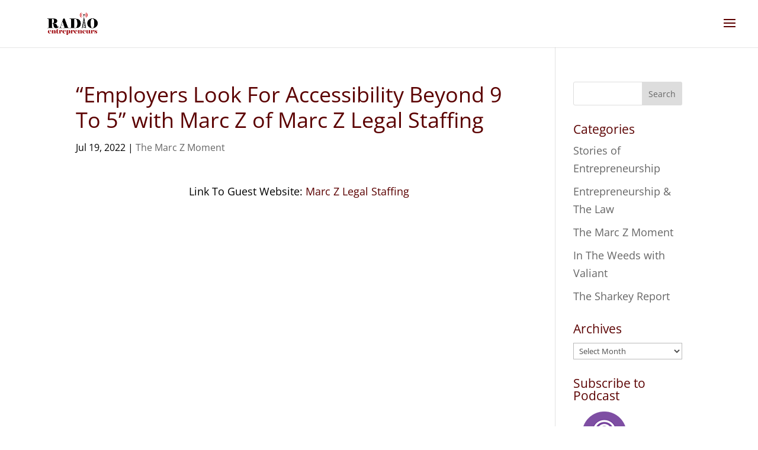

--- FILE ---
content_type: text/css
request_url: https://radioentrepreneurs.com/wp-content/et-cache/19684/et-core-unified-19684.min.css?ver=1766343803
body_size: 460
content:
#et-top-navigation{padding-left:230px!important}@media only screen and (max-width:980px){#logo,.logo_container{max-height:100%!important}}@media only screen and (min-width:800px){.bbb_blog_list a img{float:left;width:40%;padding-right:20px;padding-bottom:0px;margin-bottom:0px}}@media only screen and (min-width:800px){.bbb_blog_list_index a img{float:left;width:40%;padding:20px 20px 45px 15px;margin-bottom:0px}}.et_pb_post .entry-featured-image-url{margin-bottom:10px}.et_pb_post{margin-bottom:30px}#recent-posts-2 li{border-bottom:1px solid #b4b4b4;padding-bottom:10px!important}.et_pb_post a.more-link{background:#840d20;border:2px solid #000;padding:3px 10px;margin-top:1.5%;margin-bottom:1%;border-radius:6px;display:inline-block;transition:all 0.3s ease-in-out}.et_pb_post a.more-link:hover{background:#f5f5f5;border:2px solid #000;transition:all 0.3s ease-in-out}.pagination .alignleft a,.pagination .alignright a{background-color:#840d20;padding:6px 12px;border-radius:6px;border:1px solid #000}.pagination .alignleft a:hover,.pagination .alignright a:hover{background-color:#840d20;padding:6px 12px;border-radius:6px;border:3px solid #000}.pagination .alignleft a{position:relative}.pagination .alignleft a:after{content:"« Older Posts";position:absolute;text-align:left;width:200px;left:10px;color:#f5f5f5}.pagination .alignright a{position:relative}.pagination .alignright a:after{content:"Newer Posts »";position:absolute;text-align:right;width:200px;right:10px;color:#f5f5f5}.et_pb_posts_nav .nav-previous{float:right}.et_pb_posts_nav .nav-next{float:left}.et_pb_posts_nav .meta-nav{display:none}.et_pb_posts_nav .nav-next a:before{content:'← '}.et_pb_posts_nav .nav-previous a:after{content:' →'}#top-menu li.current-menu-item>a,.et-fixed-header #top-menu li.current-menu-item>a{border-bottom:2px solid #5b0000;padding-bottom:20px!important;color:#5b0000}.podcast-sidebar{margin:3% 8%}.podcast-sidebar a{margin-right:8%}.pod-top-row{margin-bottom:5%}.relpost_content{overflow:visible}#related_posts_thumbnails li{margin-bottom:12%;border-right:none}

--- FILE ---
content_type: text/css
request_url: https://radioentrepreneurs.com/wp-content/et-cache/19684/et-core-unified-tb-17364-deferred-19684.min.css?ver=1766343804
body_size: 218
content:
div.et_pb_section.et_pb_section_0_tb_footer{background-image:url(https://radioentrepreneurs.com/wp-content/uploads/2021/05/microphone-footer-background.jpg)!important}.et_pb_row_0_tb_footer{background-color:rgba(255,255,255,0.65);border-radius:4px 4px 0 0;overflow:hidden}.et_pb_row_0_tb_footer.et_pb_row{padding-bottom:0px!important;padding-left:2%!important;padding-bottom:0px;padding-left:2%}.et_pb_text_0_tb_footer.et_pb_text{color:#5b0000!important}.et_pb_text_0_tb_footer{font-weight:600;font-size:30px}.et_pb_row_1_tb_footer{background-color:rgba(255,255,255,0.65);border-radius:0 0 4px 4px;overflow:hidden}.et_pb_row_1_tb_footer.et_pb_row{padding-top:2%!important;padding-left:2%!important;padding-top:2%;padding-left:2%}.et_pb_text_1_tb_footer{font-size:20px}@media only screen and (max-width:980px){.et_pb_row_0_tb_footer,body #page-container .et-db #et-boc .et-l .et_pb_row_0_tb_footer.et_pb_row,body.et_pb_pagebuilder_layout.single #page-container #et-boc .et-l .et_pb_row_0_tb_footer.et_pb_row,body.et_pb_pagebuilder_layout.single.et_full_width_page #page-container #et-boc .et-l .et_pb_row_0_tb_footer.et_pb_row,.et_pb_row_1_tb_footer,body #page-container .et-db #et-boc .et-l .et_pb_row_1_tb_footer.et_pb_row,body.et_pb_pagebuilder_layout.single #page-container #et-boc .et-l .et_pb_row_1_tb_footer.et_pb_row,body.et_pb_pagebuilder_layout.single.et_full_width_page #page-container #et-boc .et-l .et_pb_row_1_tb_footer.et_pb_row{width:90%}.et_pb_text_0_tb_footer{font-size:28px}.et_pb_row_1_tb_footer.et_pb_row{padding-top:2%!important;padding-left:2%!important;padding-top:2%!important;padding-left:2%!important}.et_pb_text_1_tb_footer{margin-bottom:3%!important}}@media only screen and (max-width:767px){.et_pb_row_0_tb_footer,body #page-container .et-db #et-boc .et-l .et_pb_row_0_tb_footer.et_pb_row,body.et_pb_pagebuilder_layout.single #page-container #et-boc .et-l .et_pb_row_0_tb_footer.et_pb_row,body.et_pb_pagebuilder_layout.single.et_full_width_page #page-container #et-boc .et-l .et_pb_row_0_tb_footer.et_pb_row,.et_pb_row_1_tb_footer,body #page-container .et-db #et-boc .et-l .et_pb_row_1_tb_footer.et_pb_row,body.et_pb_pagebuilder_layout.single #page-container #et-boc .et-l .et_pb_row_1_tb_footer.et_pb_row,body.et_pb_pagebuilder_layout.single.et_full_width_page #page-container #et-boc .et-l .et_pb_row_1_tb_footer.et_pb_row{width:95%}.et_pb_row_1_tb_footer.et_pb_row{padding-top:4%!important;padding-top:4%!important}.et_pb_text_1_tb_footer{margin-bottom:6%!important}}